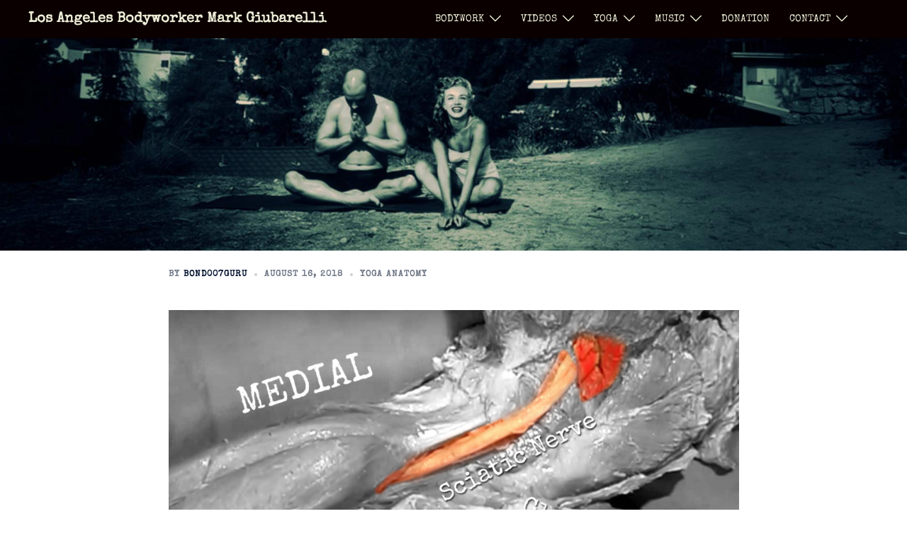

--- FILE ---
content_type: text/html; charset=UTF-8
request_url: https://www.markgiubarelli.com/piriformis-syndrome-and-the-sciatic-nerve/
body_size: 14139
content:
<!DOCTYPE html><html lang="en-US"><head><meta charset="UTF-8"><meta name="viewport" content="width=device-width, initial-scale=1"><link rel="profile" href="https://gmpg.org/xfn/11"><link rel="pingback" href="https://www.markgiubarelli.com/xmlrpc.php">  <script defer src="https://www.googletagmanager.com/gtag/js?id=UA-44628951-1" type="8a9c7f8c711c7ed1a08fb845-text/javascript"></script> <script defer src="[data-uri]" type="8a9c7f8c711c7ed1a08fb845-text/javascript"></script> <meta name='robots' content='index, follow, max-image-preview:large, max-snippet:-1, max-video-preview:-1' /><title>Piriformis Syndrome and the Sciatic Nerve</title><link rel="canonical" href="https://www.markgiubarelli.com/piriformis-syndrome-and-the-sciatic-nerve/" /><meta name="twitter:card" content="summary_large_image" /><meta name="twitter:title" content="Piriformis Syndrome and the Sciatic Nerve" /><meta name="twitter:description" content="Piriformis syndrome is a neurological injury from compression on the sciatic nerve caused by the piriformis muscle. It&#039;s a wonder why everyone [&hellip;]" /><meta name="twitter:image" content="https://www.markgiubarelli.com/wp-content/uploads/Sciatic-nerve-piriformis-1.jpg" /><meta name="twitter:creator" content="@markgiubarelli" /><meta name="twitter:site" content="@markgiubarelli" /><meta name="twitter:label1" content="Written by" /><meta name="twitter:data1" content="bond007guru" /> <script type="application/ld+json" class="yoast-schema-graph">{"@context":"https://schema.org","@graph":[{"@type":"Article","@id":"https://www.markgiubarelli.com/piriformis-syndrome-and-the-sciatic-nerve/#article","isPartOf":{"@id":"https://www.markgiubarelli.com/piriformis-syndrome-and-the-sciatic-nerve/"},"author":{"name":"bond007guru","@id":"https://www.markgiubarelli.com/#/schema/person/45c1730488ee1f0c80fe969041b01d82"},"headline":"Piriformis Syndrome and the Sciatic Nerve","datePublished":"2018-08-16T01:04:13+00:00","dateModified":"2018-08-16T01:19:19+00:00","mainEntityOfPage":{"@id":"https://www.markgiubarelli.com/piriformis-syndrome-and-the-sciatic-nerve/"},"wordCount":52,"commentCount":0,"publisher":{"@id":"https://www.markgiubarelli.com/#/schema/person/45c1730488ee1f0c80fe969041b01d82"},"image":{"@id":"https://www.markgiubarelli.com/piriformis-syndrome-and-the-sciatic-nerve/#primaryimage"},"thumbnailUrl":"https://www.markgiubarelli.com/wp-content/uploads/Sciatic-nerve-piriformis-1.jpg","keywords":["Piriformis Syndrome","Sciatic Nerve"],"articleSection":["yoga anatomy"],"inLanguage":"en-US"},{"@type":"WebPage","@id":"https://www.markgiubarelli.com/piriformis-syndrome-and-the-sciatic-nerve/","url":"https://www.markgiubarelli.com/piriformis-syndrome-and-the-sciatic-nerve/","name":"Piriformis Syndrome and the Sciatic Nerve","isPartOf":{"@id":"https://www.markgiubarelli.com/#website"},"primaryImageOfPage":{"@id":"https://www.markgiubarelli.com/piriformis-syndrome-and-the-sciatic-nerve/#primaryimage"},"image":{"@id":"https://www.markgiubarelli.com/piriformis-syndrome-and-the-sciatic-nerve/#primaryimage"},"thumbnailUrl":"https://www.markgiubarelli.com/wp-content/uploads/Sciatic-nerve-piriformis-1.jpg","datePublished":"2018-08-16T01:04:13+00:00","dateModified":"2018-08-16T01:19:19+00:00","breadcrumb":{"@id":"https://www.markgiubarelli.com/piriformis-syndrome-and-the-sciatic-nerve/#breadcrumb"},"inLanguage":"en-US","potentialAction":[{"@type":"ReadAction","target":["https://www.markgiubarelli.com/piriformis-syndrome-and-the-sciatic-nerve/"]}]},{"@type":"ImageObject","inLanguage":"en-US","@id":"https://www.markgiubarelli.com/piriformis-syndrome-and-the-sciatic-nerve/#primaryimage","url":"https://www.markgiubarelli.com/wp-content/uploads/Sciatic-nerve-piriformis-1.jpg","contentUrl":"https://www.markgiubarelli.com/wp-content/uploads/Sciatic-nerve-piriformis-1.jpg","width":1920,"height":1080,"caption":"Piriformis syndrome is a neurological injury. It’s caused by the compression of your sciatic nerve by your piriformis muscle"},{"@type":"BreadcrumbList","@id":"https://www.markgiubarelli.com/piriformis-syndrome-and-the-sciatic-nerve/#breadcrumb","itemListElement":[{"@type":"ListItem","position":1,"name":"Home","item":"https://www.markgiubarelli.com/"},{"@type":"ListItem","position":2,"name":"Piriformis Syndrome and the Sciatic Nerve"}]},{"@type":"WebSite","@id":"https://www.markgiubarelli.com/#website","url":"https://www.markgiubarelli.com/","name":"Los Angeles Bodyworker Mark Giubarelli","description":"","publisher":{"@id":"https://www.markgiubarelli.com/#/schema/person/45c1730488ee1f0c80fe969041b01d82"},"potentialAction":[{"@type":"SearchAction","target":{"@type":"EntryPoint","urlTemplate":"https://www.markgiubarelli.com/?s={search_term_string}"},"query-input":{"@type":"PropertyValueSpecification","valueRequired":true,"valueName":"search_term_string"}}],"inLanguage":"en-US"},{"@type":["Person","Organization"],"@id":"https://www.markgiubarelli.com/#/schema/person/45c1730488ee1f0c80fe969041b01d82","name":"bond007guru","image":{"@type":"ImageObject","inLanguage":"en-US","@id":"https://www.markgiubarelli.com/#/schema/person/image/","url":"https://secure.gravatar.com/avatar/c0e02572e58087f10b03e572fe40a402?s=96&d=blank&r=g","contentUrl":"https://secure.gravatar.com/avatar/c0e02572e58087f10b03e572fe40a402?s=96&d=blank&r=g","caption":"bond007guru"},"logo":{"@id":"https://www.markgiubarelli.com/#/schema/person/image/"}}]}</script> <link rel="alternate" type="application/rss+xml" title="Los Angeles Bodyworker Mark Giubarelli &raquo; Feed" href="https://www.markgiubarelli.com/feed/" /><link rel='stylesheet' id='sydney-bootstrap-css' href='https://www.markgiubarelli.com/wp-content/themes/sydney/css/bootstrap/bootstrap.min.css?ver=1' type='text/css' media='all' /><link rel='stylesheet' id='wp-block-library-css' href='https://www.markgiubarelli.com/wp-includes/css/dist/block-library/style.min.css?ver=6.6.4' type='text/css' media='all' /><style id='wp-block-library-inline-css' type='text/css'>.wp-block-image.is-style-sydney-rounded img { border-radius:30px; }
.wp-block-gallery.is-style-sydney-rounded img { border-radius:30px; }</style><style id='qsm-quiz-style-inline-css' type='text/css'></style><style id='global-styles-inline-css' type='text/css'>:root{--wp--preset--aspect-ratio--square: 1;--wp--preset--aspect-ratio--4-3: 4/3;--wp--preset--aspect-ratio--3-4: 3/4;--wp--preset--aspect-ratio--3-2: 3/2;--wp--preset--aspect-ratio--2-3: 2/3;--wp--preset--aspect-ratio--16-9: 16/9;--wp--preset--aspect-ratio--9-16: 9/16;--wp--preset--color--black: #000000;--wp--preset--color--cyan-bluish-gray: #abb8c3;--wp--preset--color--white: #ffffff;--wp--preset--color--pale-pink: #f78da7;--wp--preset--color--vivid-red: #cf2e2e;--wp--preset--color--luminous-vivid-orange: #ff6900;--wp--preset--color--luminous-vivid-amber: #fcb900;--wp--preset--color--light-green-cyan: #7bdcb5;--wp--preset--color--vivid-green-cyan: #00d084;--wp--preset--color--pale-cyan-blue: #8ed1fc;--wp--preset--color--vivid-cyan-blue: #0693e3;--wp--preset--color--vivid-purple: #9b51e0;--wp--preset--color--global-color-1: var(--sydney-global-color-1);--wp--preset--color--global-color-2: var(--sydney-global-color-2);--wp--preset--color--global-color-3: var(--sydney-global-color-3);--wp--preset--color--global-color-4: var(--sydney-global-color-4);--wp--preset--color--global-color-5: var(--sydney-global-color-5);--wp--preset--color--global-color-6: var(--sydney-global-color-6);--wp--preset--color--global-color-7: var(--sydney-global-color-7);--wp--preset--color--global-color-8: var(--sydney-global-color-8);--wp--preset--color--global-color-9: var(--sydney-global-color-9);--wp--preset--gradient--vivid-cyan-blue-to-vivid-purple: linear-gradient(135deg,rgba(6,147,227,1) 0%,rgb(155,81,224) 100%);--wp--preset--gradient--light-green-cyan-to-vivid-green-cyan: linear-gradient(135deg,rgb(122,220,180) 0%,rgb(0,208,130) 100%);--wp--preset--gradient--luminous-vivid-amber-to-luminous-vivid-orange: linear-gradient(135deg,rgba(252,185,0,1) 0%,rgba(255,105,0,1) 100%);--wp--preset--gradient--luminous-vivid-orange-to-vivid-red: linear-gradient(135deg,rgba(255,105,0,1) 0%,rgb(207,46,46) 100%);--wp--preset--gradient--very-light-gray-to-cyan-bluish-gray: linear-gradient(135deg,rgb(238,238,238) 0%,rgb(169,184,195) 100%);--wp--preset--gradient--cool-to-warm-spectrum: linear-gradient(135deg,rgb(74,234,220) 0%,rgb(151,120,209) 20%,rgb(207,42,186) 40%,rgb(238,44,130) 60%,rgb(251,105,98) 80%,rgb(254,248,76) 100%);--wp--preset--gradient--blush-light-purple: linear-gradient(135deg,rgb(255,206,236) 0%,rgb(152,150,240) 100%);--wp--preset--gradient--blush-bordeaux: linear-gradient(135deg,rgb(254,205,165) 0%,rgb(254,45,45) 50%,rgb(107,0,62) 100%);--wp--preset--gradient--luminous-dusk: linear-gradient(135deg,rgb(255,203,112) 0%,rgb(199,81,192) 50%,rgb(65,88,208) 100%);--wp--preset--gradient--pale-ocean: linear-gradient(135deg,rgb(255,245,203) 0%,rgb(182,227,212) 50%,rgb(51,167,181) 100%);--wp--preset--gradient--electric-grass: linear-gradient(135deg,rgb(202,248,128) 0%,rgb(113,206,126) 100%);--wp--preset--gradient--midnight: linear-gradient(135deg,rgb(2,3,129) 0%,rgb(40,116,252) 100%);--wp--preset--font-size--small: 13px;--wp--preset--font-size--medium: 20px;--wp--preset--font-size--large: 36px;--wp--preset--font-size--x-large: 42px;--wp--preset--spacing--20: 10px;--wp--preset--spacing--30: 20px;--wp--preset--spacing--40: 30px;--wp--preset--spacing--50: clamp(30px, 5vw, 60px);--wp--preset--spacing--60: clamp(30px, 7vw, 80px);--wp--preset--spacing--70: clamp(50px, 7vw, 100px);--wp--preset--spacing--80: clamp(50px, 10vw, 120px);--wp--preset--shadow--natural: 6px 6px 9px rgba(0, 0, 0, 0.2);--wp--preset--shadow--deep: 12px 12px 50px rgba(0, 0, 0, 0.4);--wp--preset--shadow--sharp: 6px 6px 0px rgba(0, 0, 0, 0.2);--wp--preset--shadow--outlined: 6px 6px 0px -3px rgba(255, 255, 255, 1), 6px 6px rgba(0, 0, 0, 1);--wp--preset--shadow--crisp: 6px 6px 0px rgba(0, 0, 0, 1);}:root { --wp--style--global--content-size: 740px;--wp--style--global--wide-size: 1140px; }:where(body) { margin: 0; }.wp-site-blocks { padding-top: var(--wp--style--root--padding-top); padding-bottom: var(--wp--style--root--padding-bottom); }.has-global-padding { padding-right: var(--wp--style--root--padding-right); padding-left: var(--wp--style--root--padding-left); }.has-global-padding > .alignfull { margin-right: calc(var(--wp--style--root--padding-right) * -1); margin-left: calc(var(--wp--style--root--padding-left) * -1); }.has-global-padding :where(:not(.alignfull.is-layout-flow) > .has-global-padding:not(.wp-block-block, .alignfull)) { padding-right: 0; padding-left: 0; }.has-global-padding :where(:not(.alignfull.is-layout-flow) > .has-global-padding:not(.wp-block-block, .alignfull)) > .alignfull { margin-left: 0; margin-right: 0; }.wp-site-blocks > .alignleft { float: left; margin-right: 2em; }.wp-site-blocks > .alignright { float: right; margin-left: 2em; }.wp-site-blocks > .aligncenter { justify-content: center; margin-left: auto; margin-right: auto; }:where(.wp-site-blocks) > * { margin-block-start: 24px; margin-block-end: 0; }:where(.wp-site-blocks) > :first-child { margin-block-start: 0; }:where(.wp-site-blocks) > :last-child { margin-block-end: 0; }:root { --wp--style--block-gap: 24px; }:root :where(.is-layout-flow) > :first-child{margin-block-start: 0;}:root :where(.is-layout-flow) > :last-child{margin-block-end: 0;}:root :where(.is-layout-flow) > *{margin-block-start: 24px;margin-block-end: 0;}:root :where(.is-layout-constrained) > :first-child{margin-block-start: 0;}:root :where(.is-layout-constrained) > :last-child{margin-block-end: 0;}:root :where(.is-layout-constrained) > *{margin-block-start: 24px;margin-block-end: 0;}:root :where(.is-layout-flex){gap: 24px;}:root :where(.is-layout-grid){gap: 24px;}.is-layout-flow > .alignleft{float: left;margin-inline-start: 0;margin-inline-end: 2em;}.is-layout-flow > .alignright{float: right;margin-inline-start: 2em;margin-inline-end: 0;}.is-layout-flow > .aligncenter{margin-left: auto !important;margin-right: auto !important;}.is-layout-constrained > .alignleft{float: left;margin-inline-start: 0;margin-inline-end: 2em;}.is-layout-constrained > .alignright{float: right;margin-inline-start: 2em;margin-inline-end: 0;}.is-layout-constrained > .aligncenter{margin-left: auto !important;margin-right: auto !important;}.is-layout-constrained > :where(:not(.alignleft):not(.alignright):not(.alignfull)){max-width: var(--wp--style--global--content-size);margin-left: auto !important;margin-right: auto !important;}.is-layout-constrained > .alignwide{max-width: var(--wp--style--global--wide-size);}body .is-layout-flex{display: flex;}.is-layout-flex{flex-wrap: wrap;align-items: center;}.is-layout-flex > :is(*, div){margin: 0;}body .is-layout-grid{display: grid;}.is-layout-grid > :is(*, div){margin: 0;}body{--wp--style--root--padding-top: 0px;--wp--style--root--padding-right: 0px;--wp--style--root--padding-bottom: 0px;--wp--style--root--padding-left: 0px;}a:where(:not(.wp-element-button)){text-decoration: underline;}:root :where(.wp-element-button, .wp-block-button__link){background-color: #32373c;border-width: 0;color: #fff;font-family: inherit;font-size: inherit;line-height: inherit;padding: calc(0.667em + 2px) calc(1.333em + 2px);text-decoration: none;}.has-black-color{color: var(--wp--preset--color--black) !important;}.has-cyan-bluish-gray-color{color: var(--wp--preset--color--cyan-bluish-gray) !important;}.has-white-color{color: var(--wp--preset--color--white) !important;}.has-pale-pink-color{color: var(--wp--preset--color--pale-pink) !important;}.has-vivid-red-color{color: var(--wp--preset--color--vivid-red) !important;}.has-luminous-vivid-orange-color{color: var(--wp--preset--color--luminous-vivid-orange) !important;}.has-luminous-vivid-amber-color{color: var(--wp--preset--color--luminous-vivid-amber) !important;}.has-light-green-cyan-color{color: var(--wp--preset--color--light-green-cyan) !important;}.has-vivid-green-cyan-color{color: var(--wp--preset--color--vivid-green-cyan) !important;}.has-pale-cyan-blue-color{color: var(--wp--preset--color--pale-cyan-blue) !important;}.has-vivid-cyan-blue-color{color: var(--wp--preset--color--vivid-cyan-blue) !important;}.has-vivid-purple-color{color: var(--wp--preset--color--vivid-purple) !important;}.has-global-color-1-color{color: var(--wp--preset--color--global-color-1) !important;}.has-global-color-2-color{color: var(--wp--preset--color--global-color-2) !important;}.has-global-color-3-color{color: var(--wp--preset--color--global-color-3) !important;}.has-global-color-4-color{color: var(--wp--preset--color--global-color-4) !important;}.has-global-color-5-color{color: var(--wp--preset--color--global-color-5) !important;}.has-global-color-6-color{color: var(--wp--preset--color--global-color-6) !important;}.has-global-color-7-color{color: var(--wp--preset--color--global-color-7) !important;}.has-global-color-8-color{color: var(--wp--preset--color--global-color-8) !important;}.has-global-color-9-color{color: var(--wp--preset--color--global-color-9) !important;}.has-black-background-color{background-color: var(--wp--preset--color--black) !important;}.has-cyan-bluish-gray-background-color{background-color: var(--wp--preset--color--cyan-bluish-gray) !important;}.has-white-background-color{background-color: var(--wp--preset--color--white) !important;}.has-pale-pink-background-color{background-color: var(--wp--preset--color--pale-pink) !important;}.has-vivid-red-background-color{background-color: var(--wp--preset--color--vivid-red) !important;}.has-luminous-vivid-orange-background-color{background-color: var(--wp--preset--color--luminous-vivid-orange) !important;}.has-luminous-vivid-amber-background-color{background-color: var(--wp--preset--color--luminous-vivid-amber) !important;}.has-light-green-cyan-background-color{background-color: var(--wp--preset--color--light-green-cyan) !important;}.has-vivid-green-cyan-background-color{background-color: var(--wp--preset--color--vivid-green-cyan) !important;}.has-pale-cyan-blue-background-color{background-color: var(--wp--preset--color--pale-cyan-blue) !important;}.has-vivid-cyan-blue-background-color{background-color: var(--wp--preset--color--vivid-cyan-blue) !important;}.has-vivid-purple-background-color{background-color: var(--wp--preset--color--vivid-purple) !important;}.has-global-color-1-background-color{background-color: var(--wp--preset--color--global-color-1) !important;}.has-global-color-2-background-color{background-color: var(--wp--preset--color--global-color-2) !important;}.has-global-color-3-background-color{background-color: var(--wp--preset--color--global-color-3) !important;}.has-global-color-4-background-color{background-color: var(--wp--preset--color--global-color-4) !important;}.has-global-color-5-background-color{background-color: var(--wp--preset--color--global-color-5) !important;}.has-global-color-6-background-color{background-color: var(--wp--preset--color--global-color-6) !important;}.has-global-color-7-background-color{background-color: var(--wp--preset--color--global-color-7) !important;}.has-global-color-8-background-color{background-color: var(--wp--preset--color--global-color-8) !important;}.has-global-color-9-background-color{background-color: var(--wp--preset--color--global-color-9) !important;}.has-black-border-color{border-color: var(--wp--preset--color--black) !important;}.has-cyan-bluish-gray-border-color{border-color: var(--wp--preset--color--cyan-bluish-gray) !important;}.has-white-border-color{border-color: var(--wp--preset--color--white) !important;}.has-pale-pink-border-color{border-color: var(--wp--preset--color--pale-pink) !important;}.has-vivid-red-border-color{border-color: var(--wp--preset--color--vivid-red) !important;}.has-luminous-vivid-orange-border-color{border-color: var(--wp--preset--color--luminous-vivid-orange) !important;}.has-luminous-vivid-amber-border-color{border-color: var(--wp--preset--color--luminous-vivid-amber) !important;}.has-light-green-cyan-border-color{border-color: var(--wp--preset--color--light-green-cyan) !important;}.has-vivid-green-cyan-border-color{border-color: var(--wp--preset--color--vivid-green-cyan) !important;}.has-pale-cyan-blue-border-color{border-color: var(--wp--preset--color--pale-cyan-blue) !important;}.has-vivid-cyan-blue-border-color{border-color: var(--wp--preset--color--vivid-cyan-blue) !important;}.has-vivid-purple-border-color{border-color: var(--wp--preset--color--vivid-purple) !important;}.has-global-color-1-border-color{border-color: var(--wp--preset--color--global-color-1) !important;}.has-global-color-2-border-color{border-color: var(--wp--preset--color--global-color-2) !important;}.has-global-color-3-border-color{border-color: var(--wp--preset--color--global-color-3) !important;}.has-global-color-4-border-color{border-color: var(--wp--preset--color--global-color-4) !important;}.has-global-color-5-border-color{border-color: var(--wp--preset--color--global-color-5) !important;}.has-global-color-6-border-color{border-color: var(--wp--preset--color--global-color-6) !important;}.has-global-color-7-border-color{border-color: var(--wp--preset--color--global-color-7) !important;}.has-global-color-8-border-color{border-color: var(--wp--preset--color--global-color-8) !important;}.has-global-color-9-border-color{border-color: var(--wp--preset--color--global-color-9) !important;}.has-vivid-cyan-blue-to-vivid-purple-gradient-background{background: var(--wp--preset--gradient--vivid-cyan-blue-to-vivid-purple) !important;}.has-light-green-cyan-to-vivid-green-cyan-gradient-background{background: var(--wp--preset--gradient--light-green-cyan-to-vivid-green-cyan) !important;}.has-luminous-vivid-amber-to-luminous-vivid-orange-gradient-background{background: var(--wp--preset--gradient--luminous-vivid-amber-to-luminous-vivid-orange) !important;}.has-luminous-vivid-orange-to-vivid-red-gradient-background{background: var(--wp--preset--gradient--luminous-vivid-orange-to-vivid-red) !important;}.has-very-light-gray-to-cyan-bluish-gray-gradient-background{background: var(--wp--preset--gradient--very-light-gray-to-cyan-bluish-gray) !important;}.has-cool-to-warm-spectrum-gradient-background{background: var(--wp--preset--gradient--cool-to-warm-spectrum) !important;}.has-blush-light-purple-gradient-background{background: var(--wp--preset--gradient--blush-light-purple) !important;}.has-blush-bordeaux-gradient-background{background: var(--wp--preset--gradient--blush-bordeaux) !important;}.has-luminous-dusk-gradient-background{background: var(--wp--preset--gradient--luminous-dusk) !important;}.has-pale-ocean-gradient-background{background: var(--wp--preset--gradient--pale-ocean) !important;}.has-electric-grass-gradient-background{background: var(--wp--preset--gradient--electric-grass) !important;}.has-midnight-gradient-background{background: var(--wp--preset--gradient--midnight) !important;}.has-small-font-size{font-size: var(--wp--preset--font-size--small) !important;}.has-medium-font-size{font-size: var(--wp--preset--font-size--medium) !important;}.has-large-font-size{font-size: var(--wp--preset--font-size--large) !important;}.has-x-large-font-size{font-size: var(--wp--preset--font-size--x-large) !important;}
:root :where(.wp-block-pullquote){font-size: 1.5em;line-height: 1.6;}</style><link rel='stylesheet' id='chld_thm_cfg_parent-css' href='https://www.markgiubarelli.com/wp-content/themes/sydney/style.css?ver=6.6.4' type='text/css' media='all' /><link rel='stylesheet' id='sydney-google-fonts-css' href='https://www.markgiubarelli.com/wp-content/cache/autoptimize/autoptimize_single_7abc76de165c8cb8f713e0e5e897ff56.php?ver=20250902' type='text/css' media='all' /><link rel='stylesheet' id='sydney-siteorigin-css' href='https://www.markgiubarelli.com/wp-content/themes/sydney/css/components/siteorigin.min.css?ver=20251002' type='text/css' media='all' /><link rel='stylesheet' id='sydney-font-awesome-v5-css' href='https://www.markgiubarelli.com/wp-content/themes/sydney/fonts/font-awesome-v5/all.min.css?ver=20250902' type='text/css' media='all' /><link rel='stylesheet' id='sydney-comments-css' href='https://www.markgiubarelli.com/wp-content/themes/sydney/css/components/comments.min.css?ver=20220824' type='text/css' media='all' /><link rel='stylesheet' id='sydney-style-min-css' href='https://www.markgiubarelli.com/wp-content/themes/sydney/css/styles.min.css?ver=20250404' type='text/css' media='all' /><style id='sydney-style-min-inline-css' type='text/css'>.woocommerce ul.products li.product{text-align:center;}html{scroll-behavior:smooth;}.header-image{background-size:cover;}.header-image{height:300px;}:root{--sydney-global-color-1:#4c92b5;--sydney-global-color-2:#b73d3d;--sydney-global-color-3:#233452;--sydney-global-color-4:#00102E;--sydney-global-color-5:#6d7685;--sydney-global-color-6:#00102E;--sydney-global-color-7:#F4F5F7;--sydney-global-color-8:#dbdbdb;--sydney-global-color-9:#ffffff;}.llms-student-dashboard .llms-button-secondary:hover,.llms-button-action:hover,.read-more-gt,.widget-area .widget_fp_social a,#mainnav ul li a:hover,.sydney_contact_info_widget span,.roll-team .team-content .name,.roll-team .team-item .team-pop .team-social li:hover a,.roll-infomation li.address:before,.roll-infomation li.phone:before,.roll-infomation li.email:before,.roll-testimonials .name,.roll-button.border,.roll-button:hover,.roll-icon-list .icon i,.roll-icon-list .content h3 a:hover,.roll-icon-box.white .content h3 a,.roll-icon-box .icon i,.roll-icon-box .content h3 a:hover,.switcher-container .switcher-icon a:focus,.go-top:hover,.hentry .meta-post a:hover,#mainnav > ul > li > a.active,#mainnav > ul > li > a:hover,button:hover,input[type="button"]:hover,input[type="reset"]:hover,input[type="submit"]:hover,.text-color,.social-menu-widget a,.social-menu-widget a:hover,.archive .team-social li a,a,h1 a,h2 a,h3 a,h4 a,h5 a,h6 a,.classic-alt .meta-post a,.single .hentry .meta-post a,.content-area.modern .hentry .meta-post span:before,.content-area.modern .post-cat{color:var(--sydney-global-color-1)}.llms-student-dashboard .llms-button-secondary,.llms-button-action,.woocommerce #respond input#submit,.woocommerce a.button,.woocommerce button.button,.woocommerce input.button,.project-filter li a.active,.project-filter li a:hover,.preloader .pre-bounce1,.preloader .pre-bounce2,.roll-team .team-item .team-pop,.roll-progress .progress-animate,.roll-socials li a:hover,.roll-project .project-item .project-pop,.roll-project .project-filter li.active,.roll-project .project-filter li:hover,.roll-button.light:hover,.roll-button.border:hover,.roll-button,.roll-icon-box.white .icon,.owl-theme .owl-controls .owl-page.active span,.owl-theme .owl-controls.clickable .owl-page:hover span,.go-top,.bottom .socials li:hover a,.sidebar .widget:before,.blog-pagination ul li.active,.blog-pagination ul li:hover a,.content-area .hentry:after,.text-slider .maintitle:after,.error-wrap #search-submit:hover,#mainnav .sub-menu li:hover > a,#mainnav ul li ul:after,button,input[type="button"],input[type="reset"],input[type="submit"],.panel-grid-cell .widget-title:after,.cart-amount{background-color:var(--sydney-global-color-1)}.llms-student-dashboard .llms-button-secondary,.llms-student-dashboard .llms-button-secondary:hover,.llms-button-action,.llms-button-action:hover,.roll-socials li a:hover,.roll-socials li a,.roll-button.light:hover,.roll-button.border,.roll-button,.roll-icon-list .icon,.roll-icon-box .icon,.owl-theme .owl-controls .owl-page span,.comment .comment-detail,.widget-tags .tag-list a:hover,.blog-pagination ul li,.error-wrap #search-submit:hover,textarea:focus,input[type="text"]:focus,input[type="password"]:focus,input[type="date"]:focus,input[type="number"]:focus,input[type="email"]:focus,input[type="url"]:focus,input[type="search"]:focus,input[type="tel"]:focus,button,input[type="button"],input[type="reset"],input[type="submit"],.archive .team-social li a{border-color:var(--sydney-global-color-1)}.sydney_contact_info_widget span{fill:var(--sydney-global-color-1);}.go-top:hover svg{stroke:var(--sydney-global-color-1);}.site-header.float-header{background-color:rgba(0,0,0,0.9);}@media only screen and (max-width:1024px){.site-header{background-color:#000000;}}#mainnav ul li a,#mainnav ul li::before{color:#ffffff}#mainnav .sub-menu li a{color:#ffffff}#mainnav .sub-menu li a{background:#1c1c1c}.text-slider .maintitle,.text-slider .subtitle{color:#ffffff}body{color:#324751}#secondary{background-color:#ffffff}#secondary,#secondary a:not(.wp-block-button__link){color:#767676}.btn-menu .sydney-svg-icon{fill:#ffffff}#mainnav ul li a:hover,.main-header #mainnav .menu > li > a:hover{color:#3f83bf}.overlay{background-color:#000000}.page-wrap{padding-top:0;}.page-wrap{padding-bottom:20px;}@media only screen and (max-width:1025px){.mobile-slide{display:block;}.slide-item{background-image:none !important;}.header-slider{}.slide-item{height:auto !important;}.slide-inner{min-height:initial;}}.go-top.show{border-radius:2px;bottom:10px;}.go-top.position-right{right:20px;}.go-top.position-left{left:20px;}.go-top{background-color:;}.go-top:hover{background-color:;}.go-top{color:;}.go-top svg{stroke:;}.go-top:hover{color:;}.go-top:hover svg{stroke:;}.go-top .sydney-svg-icon,.go-top .sydney-svg-icon svg{width:16px;height:16px;}.go-top{padding:15px;}@media (min-width:992px){.site-info{font-size:16px;}}@media (min-width:576px) and (max-width:991px){.site-info{font-size:16px;}}@media (max-width:575px){.site-info{font-size:16px;}}.site-info{border-top:0 solid rgba(255,255,255,0.1);}.footer-widgets-grid{gap:30px;}@media (min-width:992px){.footer-widgets-grid{padding-top:95px;padding-bottom:95px;}}@media (min-width:576px) and (max-width:991px){.footer-widgets-grid{padding-top:60px;padding-bottom:60px;}}@media (max-width:575px){.footer-widgets-grid{padding-top:60px;padding-bottom:60px;}}@media (min-width:992px){.sidebar-column .widget .widget-title{font-size:22px;}}@media (min-width:576px) and (max-width:991px){.sidebar-column .widget .widget-title{font-size:22px;}}@media (max-width:575px){.sidebar-column .widget .widget-title{font-size:22px;}}@media (min-width:992px){.footer-widgets{font-size:16px;}}@media (min-width:576px) and (max-width:991px){.footer-widgets{font-size:16px;}}@media (max-width:575px){.footer-widgets{font-size:16px;}}.footer-widgets{background-color:#00102E;}.sidebar-column .widget .widget-title{color:;}.sidebar-column .widget h1,.sidebar-column .widget h2,.sidebar-column .widget h3,.sidebar-column .widget h4,.sidebar-column .widget h5,.sidebar-column .widget h6{color:;}.sidebar-column .widget{color:#ffffff;}#sidebar-footer .widget a{color:#ffffff;}#sidebar-footer .widget a:hover{color:;}.site-footer{background-color:#00102E;}.site-info,.site-info a{color:#ffffff;}.site-info .sydney-svg-icon svg{fill:#ffffff;}.site-info{padding-top:20px;padding-bottom:20px;}@media (min-width:992px){button,.roll-button,a.button,.wp-block-button__link,.wp-block-button.is-style-outline a,input[type="button"],input[type="reset"],input[type="submit"]{padding-top:12px;padding-bottom:12px;}}@media (min-width:576px) and (max-width:991px){button,.roll-button,a.button,.wp-block-button__link,.wp-block-button.is-style-outline a,input[type="button"],input[type="reset"],input[type="submit"]{padding-top:12px;padding-bottom:12px;}}@media (max-width:575px){button,.roll-button,a.button,.wp-block-button__link,.wp-block-button.is-style-outline a,input[type="button"],input[type="reset"],input[type="submit"]{padding-top:12px;padding-bottom:12px;}}@media (min-width:992px){button,.roll-button,a.button,.wp-block-button__link,.wp-block-button.is-style-outline a,input[type="button"],input[type="reset"],input[type="submit"]{padding-left:17px;padding-right:17px;}}@media (min-width:576px) and (max-width:991px){button,.roll-button,a.button,.wp-block-button__link,.wp-block-button.is-style-outline a,input[type="button"],input[type="reset"],input[type="submit"]{padding-left:35px;padding-right:35px;}}@media (max-width:575px){button,.roll-button,a.button,.wp-block-button__link,.wp-block-button.is-style-outline a,input[type="button"],input[type="reset"],input[type="submit"]{padding-left:35px;padding-right:35px;}}button,.roll-button,a.button,.wp-block-button__link,input[type="button"],input[type="reset"],input[type="submit"]{border-radius:27px;}@media (min-width:992px){button,.roll-button,a.button,.wp-block-button__link,input[type="button"],input[type="reset"],input[type="submit"]{font-size:18px;}}@media (min-width:576px) and (max-width:991px){button,.roll-button,a.button,.wp-block-button__link,input[type="button"],input[type="reset"],input[type="submit"]{font-size:14px;}}@media (max-width:575px){button,.roll-button,a.button,.wp-block-button__link,input[type="button"],input[type="reset"],input[type="submit"]{font-size:14px;}}button,.roll-button,a.button,.wp-block-button__link,input[type="button"],input[type="reset"],input[type="submit"]{text-transform:uppercase;}button,.wp-element-button,div.wpforms-container-full:not(.wpforms-block) .wpforms-form input[type=submit],div.wpforms-container-full:not(.wpforms-block) .wpforms-form button[type=submit],div.wpforms-container-full:not(.wpforms-block) .wpforms-form .wpforms-page-button,.roll-button,a.button,.wp-block-button__link,input[type="button"],input[type="reset"],input[type="submit"]{background-color:#85a2bf;}button:hover,.wp-element-button:hover,div.wpforms-container-full:not(.wpforms-block) .wpforms-form input[type=submit]:hover,div.wpforms-container-full:not(.wpforms-block) .wpforms-form button[type=submit]:hover,div.wpforms-container-full:not(.wpforms-block) .wpforms-form .wpforms-page-button:hover,.roll-button:hover,a.button:hover,.wp-block-button__link:hover,input[type="button"]:hover,input[type="reset"]:hover,input[type="submit"]:hover{background-color:#6d97bf;}button,#sidebar-footer a.wp-block-button__link,.wp-element-button,div.wpforms-container-full:not(.wpforms-block) .wpforms-form input[type=submit],div.wpforms-container-full:not(.wpforms-block) .wpforms-form button[type=submit],div.wpforms-container-full:not(.wpforms-block) .wpforms-form .wpforms-page-button,.checkout-button.button,a.button,.wp-block-button__link,input[type="button"],input[type="reset"],input[type="submit"]{color:;}button:hover,#sidebar-footer .wp-block-button__link:hover,.wp-element-button:hover,div.wpforms-container-full:not(.wpforms-block) .wpforms-form input[type=submit]:hover,div.wpforms-container-full:not(.wpforms-block) .wpforms-form button[type=submit]:hover,div.wpforms-container-full:not(.wpforms-block) .wpforms-form .wpforms-page-button:hover,.roll-button:hover,a.button:hover,.wp-block-button__link:hover,input[type="button"]:hover,input[type="reset"]:hover,input[type="submit"]:hover{color:#ffffff;}.is-style-outline .wp-block-button__link,div.wpforms-container-full:not(.wpforms-block) .wpforms-form input[type=submit],div.wpforms-container-full:not(.wpforms-block) .wpforms-form button[type=submit],div.wpforms-container-full:not(.wpforms-block) .wpforms-form .wpforms-page-button,.roll-button,.wp-block-button__link.is-style-outline,button,a.button,.wp-block-button__link,input[type="button"],input[type="reset"],input[type="submit"]{border-color:#3379bf;}button:hover,div.wpforms-container-full:not(.wpforms-block) .wpforms-form input[type=submit]:hover,div.wpforms-container-full:not(.wpforms-block) .wpforms-form button[type=submit]:hover,div.wpforms-container-full:not(.wpforms-block) .wpforms-form .wpforms-page-button:hover,.roll-button:hover,a.button:hover,.wp-block-button__link:hover,input[type="button"]:hover,input[type="reset"]:hover,input[type="submit"]:hover{border-color:#1e73be;}.posts-layout .list-image{width:30%;}.posts-layout .list-content{width:70%;}.content-area:not(.layout4):not(.layout6) .posts-layout .entry-thumb{margin:0 0 24px 0;}.layout4 .entry-thumb,.layout6 .entry-thumb{margin:0 24px 0 0;}.layout6 article:nth-of-type(even) .list-image .entry-thumb{margin:0 0 0 24px;}.posts-layout .entry-header{margin-bottom:24px;}.posts-layout .entry-meta.below-excerpt{margin:15px 0 0;}.posts-layout .entry-meta.above-title{margin:0 0 15px;}.single .entry-header .entry-title{color:;}.single .entry-header .entry-meta,.single .entry-header .entry-meta a{color:;}@media (min-width:992px){.single .entry-meta{font-size:12px;}}@media (min-width:576px) and (max-width:991px){.single .entry-meta{font-size:12px;}}@media (max-width:575px){.single .entry-meta{font-size:12px;}}@media (min-width:992px){.single .entry-header .entry-title{font-size:48px;}}@media (min-width:576px) and (max-width:991px){.single .entry-header .entry-title{font-size:32px;}}@media (max-width:575px){.single .entry-header .entry-title{font-size:32px;}}.posts-layout .entry-post{color:#233452;}.posts-layout .entry-title a{color:#00102E;}.posts-layout .author,.posts-layout .entry-meta a{color:#6d7685;}@media (min-width:992px){.posts-layout .entry-post{font-size:16px;}}@media (min-width:576px) and (max-width:991px){.posts-layout .entry-post{font-size:16px;}}@media (max-width:575px){.posts-layout .entry-post{font-size:16px;}}@media (min-width:992px){.posts-layout .entry-meta{font-size:12px;}}@media (min-width:576px) and (max-width:991px){.posts-layout .entry-meta{font-size:12px;}}@media (max-width:575px){.posts-layout .entry-meta{font-size:12px;}}@media (min-width:992px){.posts-layout .entry-title{font-size:32px;}}@media (min-width:576px) and (max-width:991px){.posts-layout .entry-title{font-size:32px;}}@media (max-width:575px){.posts-layout .entry-title{font-size:32px;}}.single .entry-header{margin-bottom:40px;}.single .entry-thumb{margin-bottom:40px;}.single .entry-meta-above{margin-bottom:24px;}.single .entry-meta-below{margin-top:24px;}@media (min-width:992px){.custom-logo-link img{max-width:180px;}}@media (min-width:576px) and (max-width:991px){.custom-logo-link img{max-width:100px;}}@media (max-width:575px){.custom-logo-link img{max-width:100px;}}.main-header,.bottom-header-row{border-bottom:0 solid rgba(255,255,255,0.1);}.header_layout_3,.header_layout_4,.header_layout_5{border-bottom:1px solid rgba(255,255,255,0.1);}.main-header:not(.sticky-active),.header-search-form{background-color:#0a0000;}.main-header.sticky-active{background-color:#000000;}.main-header .site-title a,.main-header .site-description,.main-header #mainnav .menu > li > a,#mainnav .nav-menu > li > a,.main-header .header-contact a{color:#ededd7;}.main-header .sydney-svg-icon svg,.main-header .dropdown-symbol .sydney-svg-icon svg{fill:#ededd7;}.sticky-active .main-header .site-title a,.sticky-active .main-header .site-description,.sticky-active .main-header #mainnav .menu > li > a,.sticky-active .main-header .header-contact a,.sticky-active .main-header .logout-link,.sticky-active .main-header .html-item,.sticky-active .main-header .sydney-login-toggle{color:;}.sticky-active .main-header .sydney-svg-icon svg,.sticky-active .main-header .dropdown-symbol .sydney-svg-icon svg{fill:;}.bottom-header-row{background-color:;}.bottom-header-row,.bottom-header-row .header-contact a,.bottom-header-row #mainnav .menu > li > a{color:;}.bottom-header-row #mainnav .menu > li > a:hover{color:;}.bottom-header-row .header-item svg,.dropdown-symbol .sydney-svg-icon svg{fill:;}.main-header .site-header-inner,.main-header .top-header-row{padding-top:15px;padding-bottom:15px;}.bottom-header-inner{padding-top:15px;padding-bottom:15px;}.bottom-header-row #mainnav ul ul li,.main-header #mainnav ul ul li{background-color:#00242d;}.bottom-header-row #mainnav ul ul li a,.bottom-header-row #mainnav ul ul li:hover a,.main-header #mainnav ul ul li:hover a,.main-header #mainnav ul ul li a{color:#ededad;}.bottom-header-row #mainnav ul ul li svg,.main-header #mainnav ul ul li svg{fill:#ededad;}.header-item .sydney-svg-icon{width:px;height:px;}.header-item .sydney-svg-icon svg{max-height:-2px;}.header-search-form{background-color:;}#mainnav .sub-menu li:hover>a,.main-header #mainnav ul ul li:hover>a{color:;}.main-header-cart .count-number{color:;}.main-header-cart .widget_shopping_cart .widgettitle:after,.main-header-cart .widget_shopping_cart .woocommerce-mini-cart__buttons:before{background-color:rgba(33,33,33,0.9);}.sydney-offcanvas-menu .mainnav ul li,.mobile-header-item.offcanvas-items,.mobile-header-item.offcanvas-items .social-profile{text-align:left;}.sydney-offcanvas-menu #mainnav ul li{text-align:left;}.sydney-offcanvas-menu #mainnav ul ul a{color:;}.sydney-offcanvas-menu #mainnav > div > ul > li > a{font-size:18px;}.sydney-offcanvas-menu #mainnav ul ul li a{font-size:16px;}.sydney-offcanvas-menu .mainnav a{padding:10px 0;}#masthead-mobile{background-color:;}#masthead-mobile .site-description,#masthead-mobile a:not(.button){color:;}#masthead-mobile svg{fill:;}.mobile-header{padding-top:15px;padding-bottom:15px;}.sydney-offcanvas-menu{background-color:#00102E;}.offcanvas-header-custom-text,.sydney-offcanvas-menu,.sydney-offcanvas-menu #mainnav a:not(.button),.sydney-offcanvas-menu a:not(.button){color:#ffffff;}.sydney-offcanvas-menu svg,.sydney-offcanvas-menu .dropdown-symbol .sydney-svg-icon svg{fill:#ffffff;}@media (min-width:992px){.site-logo{max-height:100px;}}@media (min-width:576px) and (max-width:991px){.site-logo{max-height:100px;}}@media (max-width:575px){.site-logo{max-height:100px;}}.site-title a,.site-title a:visited,.main-header .site-title a,.main-header .site-title a:visited{color:}.site-description,.main-header .site-description{color:}@media (min-width:992px){.site-title{font-size:21px;}}@media (min-width:576px) and (max-width:991px){.site-title{font-size:24px;}}@media (max-width:575px){.site-title{font-size:20px;}}@media (min-width:992px){.site-description{font-size:16px;}}@media (min-width:576px) and (max-width:991px){.site-description{font-size:16px;}}@media (max-width:575px){.site-description{font-size:16px;}}body{font-family:Special Elite,display;font-weight:regular;}h1,h2,h3,h4,h5,h6,.site-title{font-family:Special Elite,display;font-weight:regular;}h1,h2,h3,h4,h5,h6,.site-title{text-decoration:;text-transform:;font-style:;line-height:1.2;letter-spacing:px;}@media (min-width:992px){h1:not(.site-title){font-size:52px;}}@media (min-width:576px) and (max-width:991px){h1:not(.site-title){font-size:42px;}}@media (max-width:575px){h1:not(.site-title){font-size:32px;}}@media (min-width:992px){h2{font-size:42px;}}@media (min-width:576px) and (max-width:991px){h2{font-size:32px;}}@media (max-width:575px){h2{font-size:24px;}}@media (min-width:992px){h3{font-size:32px;}}@media (min-width:576px) and (max-width:991px){h3{font-size:24px;}}@media (max-width:575px){h3{font-size:20px;}}@media (min-width:992px){h4{font-size:24px;}}@media (min-width:576px) and (max-width:991px){h4{font-size:18px;}}@media (max-width:575px){h4{font-size:16px;}}@media (min-width:992px){h5{font-size:20px;}}@media (min-width:576px) and (max-width:991px){h5{font-size:16px;}}@media (max-width:575px){h5{font-size:16px;}}@media (min-width:992px){h6{font-size:18px;}}@media (min-width:576px) and (max-width:991px){h6{font-size:16px;}}@media (max-width:575px){h6{font-size:16px;}}p,.posts-layout .entry-post{text-decoration:}body,.posts-layout .entry-post{text-transform:;font-style:;line-height:1.68;letter-spacing:px;}@media (min-width:992px){body{font-size:12px;}}@media (min-width:576px) and (max-width:991px){body{font-size:16px;}}@media (max-width:575px){body{font-size:16px;}}@media (min-width:992px){.woocommerce div.product .product-gallery-summary .entry-title{font-size:32px;}}@media (min-width:576px) and (max-width:991px){.woocommerce div.product .product-gallery-summary .entry-title{font-size:32px;}}@media (max-width:575px){.woocommerce div.product .product-gallery-summary .entry-title{font-size:32px;}}@media (min-width:992px){.woocommerce div.product .product-gallery-summary .price .amount{font-size:24px;}}@media (min-width:576px) and (max-width:991px){.woocommerce div.product .product-gallery-summary .price .amount{font-size:24px;}}@media (max-width:575px){.woocommerce div.product .product-gallery-summary .price .amount{font-size:24px;}}.woocommerce ul.products li.product .col-md-7 > *,.woocommerce ul.products li.product .col-md-8 > *,.woocommerce ul.products li.product > *{margin-bottom:12px;}.wc-block-grid__product-onsale,span.onsale{border-radius:0;top:20px!important;left:20px!important;}.wc-block-grid__product-onsale,.products span.onsale{left:auto!important;right:20px;}.wc-block-grid__product-onsale,span.onsale{color:;}.wc-block-grid__product-onsale,span.onsale{background-color:;}ul.wc-block-grid__products li.wc-block-grid__product .wc-block-grid__product-title,ul.wc-block-grid__products li.wc-block-grid__product .woocommerce-loop-product__title,ul.wc-block-grid__products li.product .wc-block-grid__product-title,ul.wc-block-grid__products li.product .woocommerce-loop-product__title,ul.products li.wc-block-grid__product .wc-block-grid__product-title,ul.products li.wc-block-grid__product .woocommerce-loop-product__title,ul.products li.product .wc-block-grid__product-title,ul.products li.product .woocommerce-loop-product__title,ul.products li.product .woocommerce-loop-category__title,.woocommerce-loop-product__title .botiga-wc-loop-product__title{color:;}a.wc-forward:not(.checkout-button){color:;}a.wc-forward:not(.checkout-button):hover{color:;}.woocommerce-pagination li .page-numbers:hover{color:#ffffff;}.woocommerce-sorting-wrapper{border-color:rgba(33,33,33,0.9);}ul.products li.product-category .woocommerce-loop-category__title{text-align:center;}ul.products li.product-category > a,ul.products li.product-category > a > img{border-radius:0;}.entry-content a:not(.button):not(.elementor-button-link):not(.wp-block-button__link){color:#598abf;}.entry-content a:not(.button):not(.elementor-button-link):not(.wp-block-button__link):hover{color:;}h1{color:;}h2{color:;}h3{color:;}h4{color:;}h5{color:;}h6{color:;}div.wpforms-container-full:not(.wpforms-block) .wpforms-form input[type=date],div.wpforms-container-full:not(.wpforms-block) .wpforms-form input[type=email],div.wpforms-container-full:not(.wpforms-block) .wpforms-form input[type=number],div.wpforms-container-full:not(.wpforms-block) .wpforms-form input[type=password],div.wpforms-container-full:not(.wpforms-block) .wpforms-form input[type=search],div.wpforms-container-full:not(.wpforms-block) .wpforms-form input[type=tel],div.wpforms-container-full:not(.wpforms-block) .wpforms-form input[type=text],div.wpforms-container-full:not(.wpforms-block) .wpforms-form input[type=url],div.wpforms-container-full:not(.wpforms-block) .wpforms-form select,div.wpforms-container-full:not(.wpforms-block) .wpforms-form textarea,input[type="text"],input[type="email"],input[type="url"],input[type="password"],input[type="search"],input[type="number"],input[type="tel"],input[type="date"],textarea,select,.woocommerce .select2-container .select2-selection--single,.woocommerce-page .select2-container .select2-selection--single,input[type="text"]:focus,input[type="email"]:focus,input[type="url"]:focus,input[type="password"]:focus,input[type="search"]:focus,input[type="number"]:focus,input[type="tel"]:focus,input[type="date"]:focus,textarea:focus,select:focus,.woocommerce .select2-container .select2-selection--single:focus,.woocommerce-page .select2-container .select2-selection--single:focus,.select2-container--default .select2-selection--single .select2-selection__rendered,.wp-block-search .wp-block-search__input,.wp-block-search .wp-block-search__input:focus{color:;}div.wpforms-container-full:not(.wpforms-block) .wpforms-form input[type=date],div.wpforms-container-full:not(.wpforms-block) .wpforms-form input[type=email],div.wpforms-container-full:not(.wpforms-block) .wpforms-form input[type=number],div.wpforms-container-full:not(.wpforms-block) .wpforms-form input[type=password],div.wpforms-container-full:not(.wpforms-block) .wpforms-form input[type=search],div.wpforms-container-full:not(.wpforms-block) .wpforms-form input[type=tel],div.wpforms-container-full:not(.wpforms-block) .wpforms-form input[type=text],div.wpforms-container-full:not(.wpforms-block) .wpforms-form input[type=url],div.wpforms-container-full:not(.wpforms-block) .wpforms-form select,div.wpforms-container-full:not(.wpforms-block) .wpforms-form textarea,input[type="text"],input[type="email"],input[type="url"],input[type="password"],input[type="search"],input[type="number"],input[type="tel"],input[type="date"],textarea,select,.woocommerce .select2-container .select2-selection--single,.woocommerce-page .select2-container .select2-selection--single,.woocommerce-cart .woocommerce-cart-form .actions .coupon input[type="text"]{background-color:#fafafa;}div.wpforms-container-full:not(.wpforms-block) .wpforms-form input[type=date],div.wpforms-container-full:not(.wpforms-block) .wpforms-form input[type=email],div.wpforms-container-full:not(.wpforms-block) .wpforms-form input[type=number],div.wpforms-container-full:not(.wpforms-block) .wpforms-form input[type=password],div.wpforms-container-full:not(.wpforms-block) .wpforms-form input[type=search],div.wpforms-container-full:not(.wpforms-block) .wpforms-form input[type=tel],div.wpforms-container-full:not(.wpforms-block) .wpforms-form input[type=text],div.wpforms-container-full:not(.wpforms-block) .wpforms-form input[type=url],div.wpforms-container-full:not(.wpforms-block) .wpforms-form select,div.wpforms-container-full:not(.wpforms-block) .wpforms-form textarea,input[type="text"],input[type="email"],input[type="url"],input[type="password"],input[type="search"],input[type="number"],input[type="tel"],input[type="range"],input[type="date"],input[type="month"],input[type="week"],input[type="time"],input[type="datetime"],input[type="datetime-local"],input[type="color"],textarea,select,.woocommerce .select2-container .select2-selection--single,.woocommerce-page .select2-container .select2-selection--single,.woocommerce-account fieldset,.woocommerce-account .woocommerce-form-login,.woocommerce-account .woocommerce-form-register,.woocommerce-cart .woocommerce-cart-form .actions .coupon input[type="text"],.wp-block-search .wp-block-search__input{border-color:;}input::placeholder{color:;opacity:1;}input:-ms-input-placeholder{color:;}input::-ms-input-placeholder{color:;}img{border-radius:0;}@media (min-width:992px){.wp-caption-text,figcaption{font-size:16px;}}@media (min-width:576px) and (max-width:991px){.wp-caption-text,figcaption{font-size:16px;}}@media (max-width:575px){.wp-caption-text,figcaption{font-size:16px;}}.wp-caption-text,figcaption{color:;}</style><link rel='stylesheet' id='sydney-style-css' href='https://www.markgiubarelli.com/wp-content/themes/ChildTheme/style.css?ver=2.10.1662659202' type='text/css' media='all' /><link rel='stylesheet' id='ws-plugin--s2member-css' href='https://www.markgiubarelli.com/wp-content/plugins/s2member/s2member-o.php?ws_plugin__s2member_css=1&#038;qcABC=1&#038;ver=260101-220421-3425738022' type='text/css' media='all' /> <script defer type="8a9c7f8c711c7ed1a08fb845-text/javascript" src="https://www.markgiubarelli.com/wp-includes/js/tinymce/tinymce.min.js?ver=49110-20201110" id="wp-tinymce-root-js"></script> <script defer type="8a9c7f8c711c7ed1a08fb845-text/javascript" src="https://www.markgiubarelli.com/wp-includes/js/tinymce/plugins/compat3x/plugin.min.js?ver=49110-20201110" id="wp-tinymce-js"></script> <script defer type="8a9c7f8c711c7ed1a08fb845-text/javascript" src="https://www.markgiubarelli.com/wp-includes/js/jquery/jquery.min.js?ver=3.7.1" id="jquery-core-js"></script> <script defer type="8a9c7f8c711c7ed1a08fb845-text/javascript" src="https://www.markgiubarelli.com/wp-includes/js/jquery/jquery-migrate.min.js?ver=3.4.1" id="jquery-migrate-js"></script> <link rel="https://api.w.org/" href="https://www.markgiubarelli.com/wp-json/" /><link rel="alternate" title="JSON" type="application/json" href="https://www.markgiubarelli.com/wp-json/wp/v2/posts/11302" /><link rel="EditURI" type="application/rsd+xml" title="RSD" href="https://www.markgiubarelli.com/xmlrpc.php?rsd" /><meta name="generator" content="WordPress 6.6.4" /><link rel='shortlink' href='https://www.markgiubarelli.com/?p=11302' /><link rel="alternate" title="oEmbed (JSON)" type="application/json+oembed" href="https://www.markgiubarelli.com/wp-json/oembed/1.0/embed?url=https%3A%2F%2Fwww.markgiubarelli.com%2Fpiriformis-syndrome-and-the-sciatic-nerve%2F" /><link rel="alternate" title="oEmbed (XML)" type="text/xml+oembed" href="https://www.markgiubarelli.com/wp-json/oembed/1.0/embed?url=https%3A%2F%2Fwww.markgiubarelli.com%2Fpiriformis-syndrome-and-the-sciatic-nerve%2F&#038;format=xml" /><link rel="apple-touch-icon" sizes="180x180" href="/wp-content/uploads/fbrfg/apple-touch-icon.png"><link rel="icon" type="image/png" href="/wp-content/uploads/fbrfg/favicon-32x32.png" sizes="32x32"><link rel="icon" type="image/png" href="/wp-content/uploads/fbrfg/favicon-16x16.png" sizes="16x16"><link rel="manifest" href="/wp-content/uploads/fbrfg/manifest.json"><link rel="shortcut icon" href="/wp-content/uploads/fbrfg/favicon.ico"><meta name="msapplication-config" content="/wp-content/uploads/fbrfg/browserconfig.xml"><meta name="theme-color" content="#ffffff"><style type="text/css">.header-image {
			background-image: url(https://www.markgiubarelli.com/wp-content/uploads/intro-yoga-chafdzvsfdzvllenge.jpg);
			display: block;
		}
		@media only screen and (max-width: 1024px) {
			.header-inner {
				display: block;
			}
			.header-image {
				background-image: none;
				height: auto !important;
			}		
		}</style><style id="sccss">/* Enter Your Custom CSS Here */
.text-slider .maintitle, .text-slider .subtitle {
    color: #fcfcdb;
    opacity: 0.7;
}
.site-title {
    font-size: 20px;
}
.roll-button {
  opacity: 0.9;
}
.site-footer {
    background-color: #ffffff;
}
.hentry .title-post {
        display: none;
}
.page .page-wrap .content-wrapper, .single .page-wrap .content-wrapper {
    padding-top: 0px;
    padding-bottom: 30px;
}</style></head><body class="post-template post-template-post-templates post-template-post_nosidebar post-template-post-templatespost_nosidebar-php single single-post postid-11302 single-format-standard menu-inline" > <span id="toptarget"></span><div class="preloader"><div class="spinner"><div class="pre-bounce1"></div><div class="pre-bounce2"></div></div></div><div id="page" class="hfeed site"> <a class="skip-link screen-reader-text" href="#content">Skip to content</a><header id="masthead" class="main-header header_layout_2 "><div class="container-fluid"><div class="site-header-inner"><div class="row valign"><div class="header-col"><div class="site-branding"><p class="site-title"><a href="https://www.markgiubarelli.com/" rel="home">Los Angeles Bodyworker Mark Giubarelli</a></p></div></div><div class="header-col menu-col menu-right"><nav id="mainnav" class="mainnav"><div class="menu-simple-container"><ul id="primary-menu" class="menu"><li id="menu-item-8828" class="menu-item menu-item-type-custom menu-item-object-custom menu-item-has-children menu-item-8828 sydney-dropdown-li"><a aria-haspopup="true" aria-expanded="false" href="https://www.markgiubarelli.com/bodywork-healing/" class="sydney-dropdown-link">BODYWORK</a><span tabindex=0 class="dropdown-symbol"><i class="sydney-svg-icon"><svg xmlns="http://www.w3.org/2000/svg" viewBox="0 0 512.011 512.011"><path d="M505.755 123.592c-8.341-8.341-21.824-8.341-30.165 0L256.005 343.176 36.421 123.592c-8.341-8.341-21.824-8.341-30.165 0s-8.341 21.824 0 30.165l234.667 234.667a21.275 21.275 0 0015.083 6.251 21.275 21.275 0 0015.083-6.251l234.667-234.667c8.34-8.341 8.34-21.824-.001-30.165z" /></svg></i></span><ul class="sub-menu sydney-dropdown-ul"><li id="menu-item-11825" class="menu-item menu-item-type-custom menu-item-object-custom menu-item-11825 sydney-dropdown-li"><a href="https://www.markgiubarelli.com//bodywork-healing/" class="sydney-dropdown-link">ABOUT BODYWORK</a></li><li id="menu-item-8839" class="menu-item menu-item-type-custom menu-item-object-custom menu-item-8839 sydney-dropdown-li"><a href="https://www.markgiubarelli.com//heal-neck-pain-reviews/" class="sydney-dropdown-link">NECK PAIN</a></li><li id="menu-item-8840" class="menu-item menu-item-type-custom menu-item-object-custom menu-item-8840 sydney-dropdown-li"><a href="https://www.markgiubarelli.com//bodywork-los-angeles/shoulder-relief-adjustments/" class="sydney-dropdown-link">SHOULDER PAIN</a></li><li id="menu-item-8841" class="menu-item menu-item-type-custom menu-item-object-custom menu-item-8841 sydney-dropdown-li"><a href="https://www.markgiubarelli.com//low-back-yoga-adjustment/" class="sydney-dropdown-link">LOW BACK PAIN</a></li><li id="menu-item-8844" class="menu-item menu-item-type-custom menu-item-object-custom menu-item-8844 sydney-dropdown-li"><a href="https://www.markgiubarelli.com//heal-scoliosis/" class="sydney-dropdown-link">SCOLIOSIS</a></li><li id="menu-item-8842" class="menu-item menu-item-type-custom menu-item-object-custom menu-item-8842 sydney-dropdown-li"><a href="https://www.markgiubarelli.com//bodywork-healing/heal-hip-pain-adjustments/" class="sydney-dropdown-link">HIP PAIN</a></li><li id="menu-item-8843" class="menu-item menu-item-type-custom menu-item-object-custom menu-item-8843 sydney-dropdown-li"><a href="https://www.markgiubarelli.com//bodywork-healing/earth-foot/" class="sydney-dropdown-link">FOOT PAIN</a></li><li id="menu-item-8845" class="menu-item menu-item-type-post_type menu-item-object-page menu-item-8845 sydney-dropdown-li"><a href="https://www.markgiubarelli.com/healing-miracles-with-bodywork/" class="sydney-dropdown-link">REVIEWS</a></li></ul></li><li id="menu-item-9080" class="menu-item menu-item-type-custom menu-item-object-custom menu-item-has-children menu-item-9080 sydney-dropdown-li"><a aria-haspopup="true" aria-expanded="false" href="https://www.markgiubarelli.com//the-hollywood-flows/" class="sydney-dropdown-link">VIDEOS</a><span tabindex=0 class="dropdown-symbol"><i class="sydney-svg-icon"><svg xmlns="http://www.w3.org/2000/svg" viewBox="0 0 512.011 512.011"><path d="M505.755 123.592c-8.341-8.341-21.824-8.341-30.165 0L256.005 343.176 36.421 123.592c-8.341-8.341-21.824-8.341-30.165 0s-8.341 21.824 0 30.165l234.667 234.667a21.275 21.275 0 0015.083 6.251 21.275 21.275 0 0015.083-6.251l234.667-234.667c8.34-8.341 8.34-21.824-.001-30.165z" /></svg></i></span><ul class="sub-menu sydney-dropdown-ul"><li id="menu-item-9081" class="menu-item menu-item-type-custom menu-item-object-custom menu-item-9081 sydney-dropdown-li"><a href="https://www.markgiubarelli.com//the-hollywood-flows/" class="sydney-dropdown-link">Holywood</a></li><li id="menu-item-9192" class="menu-item menu-item-type-custom menu-item-object-custom menu-item-9192 sydney-dropdown-li"><a href="https://www.markgiubarelli.com//los-angeles-yoga/" class="sydney-dropdown-link">Dalai Lama Series</a></li><li id="menu-item-9082" class="menu-item menu-item-type-custom menu-item-object-custom menu-item-9082 sydney-dropdown-li"><a href="https://www.markgiubarelli.com//miami-yoga/" class="sydney-dropdown-link">Miami</a></li><li id="menu-item-9115" class="menu-item menu-item-type-custom menu-item-object-custom menu-item-9115 sydney-dropdown-li"><a href="https://www.markgiubarelli.com//core-workouts/" class="sydney-dropdown-link">Core workouts</a></li><li id="menu-item-9157" class="menu-item menu-item-type-post_type menu-item-object-post menu-item-9157 sydney-dropdown-li"><a href="https://www.markgiubarelli.com/7-day-yoga-challenge/" class="sydney-dropdown-link">7 Day Yoga Challenge</a></li><li id="menu-item-9156" class="menu-item menu-item-type-post_type menu-item-object-post menu-item-9156 sydney-dropdown-li"><a href="https://www.markgiubarelli.com/14-day-yoga-challenge/" class="sydney-dropdown-link">14 Day Yoga Challenge</a></li><li id="menu-item-9155" class="menu-item menu-item-type-post_type menu-item-object-post menu-item-9155 sydney-dropdown-li"><a href="https://www.markgiubarelli.com/30-day-yoga-challenge/" class="sydney-dropdown-link">30 Day Yoga Challenge</a></li></ul></li><li id="menu-item-8827" class="menu-item menu-item-type-custom menu-item-object-custom menu-item-has-children menu-item-8827 sydney-dropdown-li"><a aria-haspopup="true" aria-expanded="false" href="https://www.markgiubarelli.com/yoga/" class="sydney-dropdown-link">YOGA</a><span tabindex=0 class="dropdown-symbol"><i class="sydney-svg-icon"><svg xmlns="http://www.w3.org/2000/svg" viewBox="0 0 512.011 512.011"><path d="M505.755 123.592c-8.341-8.341-21.824-8.341-30.165 0L256.005 343.176 36.421 123.592c-8.341-8.341-21.824-8.341-30.165 0s-8.341 21.824 0 30.165l234.667 234.667a21.275 21.275 0 0015.083 6.251 21.275 21.275 0 0015.083-6.251l234.667-234.667c8.34-8.341 8.34-21.824-.001-30.165z" /></svg></i></span><ul class="sub-menu sydney-dropdown-ul"><li id="menu-item-10268" class="menu-item menu-item-type-custom menu-item-object-custom menu-item-10268 sydney-dropdown-li"><a href="https://www.markgiubarelli.com//asana/" class="sydney-dropdown-link">ASANA</a></li><li id="menu-item-9091" class="menu-item menu-item-type-custom menu-item-object-custom menu-item-9091 sydney-dropdown-li"><a href="https://www.markgiubarelli.com/pranayama/" class="sydney-dropdown-link">BREATHING</a></li><li id="menu-item-10487" class="menu-item menu-item-type-custom menu-item-object-custom menu-item-10487 sydney-dropdown-li"><a href="https://www.markgiubarelli.com//yoga-teacher-training/learn-asana-yoga-teacher-training/" class="sydney-dropdown-link">ASANA CARDS</a></li><li id="menu-item-10399" class="menu-item menu-item-type-custom menu-item-object-custom menu-item-10399 sydney-dropdown-li"><a href="https://www.markgiubarelli.com//yoga-anatomy/" class="sydney-dropdown-link">YOGA ANATOMY</a></li><li id="menu-item-9901" class="menu-item menu-item-type-post_type menu-item-object-page menu-item-9901 sydney-dropdown-li"><a href="https://www.markgiubarelli.com/yoga-teacher-training/" class="sydney-dropdown-link">YOGA TEACHER TRAINING</a></li></ul></li><li id="menu-item-9159" class="menu-item menu-item-type-custom menu-item-object-custom menu-item-has-children menu-item-9159 sydney-dropdown-li"><a aria-haspopup="true" aria-expanded="false" href="https://www.markgiubarelli.com//yoga-music/" class="sydney-dropdown-link">MUSIC</a><span tabindex=0 class="dropdown-symbol"><i class="sydney-svg-icon"><svg xmlns="http://www.w3.org/2000/svg" viewBox="0 0 512.011 512.011"><path d="M505.755 123.592c-8.341-8.341-21.824-8.341-30.165 0L256.005 343.176 36.421 123.592c-8.341-8.341-21.824-8.341-30.165 0s-8.341 21.824 0 30.165l234.667 234.667a21.275 21.275 0 0015.083 6.251 21.275 21.275 0 0015.083-6.251l234.667-234.667c8.34-8.341 8.34-21.824-.001-30.165z" /></svg></i></span><ul class="sub-menu sydney-dropdown-ul"><li id="menu-item-9163" class="menu-item menu-item-type-custom menu-item-object-custom menu-item-9163 sydney-dropdown-li"><a href="https://www.markgiubarelli.com//yoga-music-playlist-1/" class="sydney-dropdown-link">Playlist 1</a></li></ul></li><li id="menu-item-12041" class="menu-item menu-item-type-post_type menu-item-object-page menu-item-12041 sydney-dropdown-li"><a href="https://www.markgiubarelli.com/donations/" class="sydney-dropdown-link">DONATION</a></li><li id="menu-item-8783" class="menu-item menu-item-type-custom menu-item-object-custom menu-item-has-children menu-item-8783 sydney-dropdown-li"><a aria-haspopup="true" aria-expanded="false" href="https://www.markgiubarelli.com//contact/" class="sydney-dropdown-link">CONTACT</a><span tabindex=0 class="dropdown-symbol"><i class="sydney-svg-icon"><svg xmlns="http://www.w3.org/2000/svg" viewBox="0 0 512.011 512.011"><path d="M505.755 123.592c-8.341-8.341-21.824-8.341-30.165 0L256.005 343.176 36.421 123.592c-8.341-8.341-21.824-8.341-30.165 0s-8.341 21.824 0 30.165l234.667 234.667a21.275 21.275 0 0015.083 6.251 21.275 21.275 0 0015.083-6.251l234.667-234.667c8.34-8.341 8.34-21.824-.001-30.165z" /></svg></i></span><ul class="sub-menu sydney-dropdown-ul"><li id="menu-item-12034" class="menu-item menu-item-type-custom menu-item-object-custom menu-item-12034 sydney-dropdown-li"><a href="https://www.markgiubarelli.com/wp-login.php?action=register" class="sydney-dropdown-link">REGISTER</a></li></ul></li></ul></div></nav></div><div class="header-col header-elements"></div></div></div></div><div class="header-search-form"><form role="search" method="get" class="search-form" action="https://www.markgiubarelli.com/"> <label> <span class="screen-reader-text">Search for:</span> <input type="search" class="search-field" placeholder="Search &hellip;" value="" name="s" /> </label> <input type="submit" class="search-submit" value="Search" /></form></div></header><div class="sydney-offcanvas-menu"><div class="mobile-header-item"><div class="row valign"><div class="col-xs-8"><div class="site-branding"><p class="site-title"><a href="https://www.markgiubarelli.com/" rel="home">Los Angeles Bodyworker Mark Giubarelli</a></p></div></div><div class="col-xs-4 align-right"> <a class="mobile-menu-close" href="#"><i class="sydney-svg-icon icon-cancel"><span class="screen-reader-text">Close menu</span><svg width="16" height="16" viewBox="0 0 16 16" fill="none" xmlns="http://www.w3.org/2000/svg"><path d="M12.59 0L7 5.59L1.41 0L0 1.41L5.59 7L0 12.59L1.41 14L7 8.41L12.59 14L14 12.59L8.41 7L14 1.41L12.59 0Z" /></svg></i></a></div></div></div><div class="mobile-header-item"><nav id="mainnav" class="mainnav"><div class="menu-simple-container"><ul id="primary-menu" class="menu"><li class="menu-item menu-item-type-custom menu-item-object-custom menu-item-has-children menu-item-8828 sydney-dropdown-li"><a aria-haspopup="true" aria-expanded="false" href="https://www.markgiubarelli.com/bodywork-healing/" class="sydney-dropdown-link">BODYWORK</a><span tabindex=0 class="dropdown-symbol"><i class="sydney-svg-icon"><svg xmlns="http://www.w3.org/2000/svg" viewBox="0 0 512.011 512.011"><path d="M505.755 123.592c-8.341-8.341-21.824-8.341-30.165 0L256.005 343.176 36.421 123.592c-8.341-8.341-21.824-8.341-30.165 0s-8.341 21.824 0 30.165l234.667 234.667a21.275 21.275 0 0015.083 6.251 21.275 21.275 0 0015.083-6.251l234.667-234.667c8.34-8.341 8.34-21.824-.001-30.165z" /></svg></i></span><ul class="sub-menu sydney-dropdown-ul"><li class="menu-item menu-item-type-custom menu-item-object-custom menu-item-11825 sydney-dropdown-li"><a href="https://www.markgiubarelli.com//bodywork-healing/" class="sydney-dropdown-link">ABOUT BODYWORK</a></li><li class="menu-item menu-item-type-custom menu-item-object-custom menu-item-8839 sydney-dropdown-li"><a href="https://www.markgiubarelli.com//heal-neck-pain-reviews/" class="sydney-dropdown-link">NECK PAIN</a></li><li class="menu-item menu-item-type-custom menu-item-object-custom menu-item-8840 sydney-dropdown-li"><a href="https://www.markgiubarelli.com//bodywork-los-angeles/shoulder-relief-adjustments/" class="sydney-dropdown-link">SHOULDER PAIN</a></li><li class="menu-item menu-item-type-custom menu-item-object-custom menu-item-8841 sydney-dropdown-li"><a href="https://www.markgiubarelli.com//low-back-yoga-adjustment/" class="sydney-dropdown-link">LOW BACK PAIN</a></li><li class="menu-item menu-item-type-custom menu-item-object-custom menu-item-8844 sydney-dropdown-li"><a href="https://www.markgiubarelli.com//heal-scoliosis/" class="sydney-dropdown-link">SCOLIOSIS</a></li><li class="menu-item menu-item-type-custom menu-item-object-custom menu-item-8842 sydney-dropdown-li"><a href="https://www.markgiubarelli.com//bodywork-healing/heal-hip-pain-adjustments/" class="sydney-dropdown-link">HIP PAIN</a></li><li class="menu-item menu-item-type-custom menu-item-object-custom menu-item-8843 sydney-dropdown-li"><a href="https://www.markgiubarelli.com//bodywork-healing/earth-foot/" class="sydney-dropdown-link">FOOT PAIN</a></li><li class="menu-item menu-item-type-post_type menu-item-object-page menu-item-8845 sydney-dropdown-li"><a href="https://www.markgiubarelli.com/healing-miracles-with-bodywork/" class="sydney-dropdown-link">REVIEWS</a></li></ul></li><li class="menu-item menu-item-type-custom menu-item-object-custom menu-item-has-children menu-item-9080 sydney-dropdown-li"><a aria-haspopup="true" aria-expanded="false" href="https://www.markgiubarelli.com//the-hollywood-flows/" class="sydney-dropdown-link">VIDEOS</a><span tabindex=0 class="dropdown-symbol"><i class="sydney-svg-icon"><svg xmlns="http://www.w3.org/2000/svg" viewBox="0 0 512.011 512.011"><path d="M505.755 123.592c-8.341-8.341-21.824-8.341-30.165 0L256.005 343.176 36.421 123.592c-8.341-8.341-21.824-8.341-30.165 0s-8.341 21.824 0 30.165l234.667 234.667a21.275 21.275 0 0015.083 6.251 21.275 21.275 0 0015.083-6.251l234.667-234.667c8.34-8.341 8.34-21.824-.001-30.165z" /></svg></i></span><ul class="sub-menu sydney-dropdown-ul"><li class="menu-item menu-item-type-custom menu-item-object-custom menu-item-9081 sydney-dropdown-li"><a href="https://www.markgiubarelli.com//the-hollywood-flows/" class="sydney-dropdown-link">Holywood</a></li><li class="menu-item menu-item-type-custom menu-item-object-custom menu-item-9192 sydney-dropdown-li"><a href="https://www.markgiubarelli.com//los-angeles-yoga/" class="sydney-dropdown-link">Dalai Lama Series</a></li><li class="menu-item menu-item-type-custom menu-item-object-custom menu-item-9082 sydney-dropdown-li"><a href="https://www.markgiubarelli.com//miami-yoga/" class="sydney-dropdown-link">Miami</a></li><li class="menu-item menu-item-type-custom menu-item-object-custom menu-item-9115 sydney-dropdown-li"><a href="https://www.markgiubarelli.com//core-workouts/" class="sydney-dropdown-link">Core workouts</a></li><li class="menu-item menu-item-type-post_type menu-item-object-post menu-item-9157 sydney-dropdown-li"><a href="https://www.markgiubarelli.com/7-day-yoga-challenge/" class="sydney-dropdown-link">7 Day Yoga Challenge</a></li><li class="menu-item menu-item-type-post_type menu-item-object-post menu-item-9156 sydney-dropdown-li"><a href="https://www.markgiubarelli.com/14-day-yoga-challenge/" class="sydney-dropdown-link">14 Day Yoga Challenge</a></li><li class="menu-item menu-item-type-post_type menu-item-object-post menu-item-9155 sydney-dropdown-li"><a href="https://www.markgiubarelli.com/30-day-yoga-challenge/" class="sydney-dropdown-link">30 Day Yoga Challenge</a></li></ul></li><li class="menu-item menu-item-type-custom menu-item-object-custom menu-item-has-children menu-item-8827 sydney-dropdown-li"><a aria-haspopup="true" aria-expanded="false" href="https://www.markgiubarelli.com/yoga/" class="sydney-dropdown-link">YOGA</a><span tabindex=0 class="dropdown-symbol"><i class="sydney-svg-icon"><svg xmlns="http://www.w3.org/2000/svg" viewBox="0 0 512.011 512.011"><path d="M505.755 123.592c-8.341-8.341-21.824-8.341-30.165 0L256.005 343.176 36.421 123.592c-8.341-8.341-21.824-8.341-30.165 0s-8.341 21.824 0 30.165l234.667 234.667a21.275 21.275 0 0015.083 6.251 21.275 21.275 0 0015.083-6.251l234.667-234.667c8.34-8.341 8.34-21.824-.001-30.165z" /></svg></i></span><ul class="sub-menu sydney-dropdown-ul"><li class="menu-item menu-item-type-custom menu-item-object-custom menu-item-10268 sydney-dropdown-li"><a href="https://www.markgiubarelli.com//asana/" class="sydney-dropdown-link">ASANA</a></li><li class="menu-item menu-item-type-custom menu-item-object-custom menu-item-9091 sydney-dropdown-li"><a href="https://www.markgiubarelli.com/pranayama/" class="sydney-dropdown-link">BREATHING</a></li><li class="menu-item menu-item-type-custom menu-item-object-custom menu-item-10487 sydney-dropdown-li"><a href="https://www.markgiubarelli.com//yoga-teacher-training/learn-asana-yoga-teacher-training/" class="sydney-dropdown-link">ASANA CARDS</a></li><li class="menu-item menu-item-type-custom menu-item-object-custom menu-item-10399 sydney-dropdown-li"><a href="https://www.markgiubarelli.com//yoga-anatomy/" class="sydney-dropdown-link">YOGA ANATOMY</a></li><li class="menu-item menu-item-type-post_type menu-item-object-page menu-item-9901 sydney-dropdown-li"><a href="https://www.markgiubarelli.com/yoga-teacher-training/" class="sydney-dropdown-link">YOGA TEACHER TRAINING</a></li></ul></li><li class="menu-item menu-item-type-custom menu-item-object-custom menu-item-has-children menu-item-9159 sydney-dropdown-li"><a aria-haspopup="true" aria-expanded="false" href="https://www.markgiubarelli.com//yoga-music/" class="sydney-dropdown-link">MUSIC</a><span tabindex=0 class="dropdown-symbol"><i class="sydney-svg-icon"><svg xmlns="http://www.w3.org/2000/svg" viewBox="0 0 512.011 512.011"><path d="M505.755 123.592c-8.341-8.341-21.824-8.341-30.165 0L256.005 343.176 36.421 123.592c-8.341-8.341-21.824-8.341-30.165 0s-8.341 21.824 0 30.165l234.667 234.667a21.275 21.275 0 0015.083 6.251 21.275 21.275 0 0015.083-6.251l234.667-234.667c8.34-8.341 8.34-21.824-.001-30.165z" /></svg></i></span><ul class="sub-menu sydney-dropdown-ul"><li class="menu-item menu-item-type-custom menu-item-object-custom menu-item-9163 sydney-dropdown-li"><a href="https://www.markgiubarelli.com//yoga-music-playlist-1/" class="sydney-dropdown-link">Playlist 1</a></li></ul></li><li class="menu-item menu-item-type-post_type menu-item-object-page menu-item-12041 sydney-dropdown-li"><a href="https://www.markgiubarelli.com/donations/" class="sydney-dropdown-link">DONATION</a></li><li class="menu-item menu-item-type-custom menu-item-object-custom menu-item-has-children menu-item-8783 sydney-dropdown-li"><a aria-haspopup="true" aria-expanded="false" href="https://www.markgiubarelli.com//contact/" class="sydney-dropdown-link">CONTACT</a><span tabindex=0 class="dropdown-symbol"><i class="sydney-svg-icon"><svg xmlns="http://www.w3.org/2000/svg" viewBox="0 0 512.011 512.011"><path d="M505.755 123.592c-8.341-8.341-21.824-8.341-30.165 0L256.005 343.176 36.421 123.592c-8.341-8.341-21.824-8.341-30.165 0s-8.341 21.824 0 30.165l234.667 234.667a21.275 21.275 0 0015.083 6.251 21.275 21.275 0 0015.083-6.251l234.667-234.667c8.34-8.341 8.34-21.824-.001-30.165z" /></svg></i></span><ul class="sub-menu sydney-dropdown-ul"><li class="menu-item menu-item-type-custom menu-item-object-custom menu-item-12034 sydney-dropdown-li"><a href="https://www.markgiubarelli.com/wp-login.php?action=register" class="sydney-dropdown-link">REGISTER</a></li></ul></li></ul></div></nav></div><div class="mobile-header-item offcanvas-items"></div></div><header id="masthead-mobile" class="main-header mobile-header "><div class="container-fluid"><div class="row valign"><div class="col-sm-4 col-grow-mobile"><div class="site-branding"><p class="site-title"><a href="https://www.markgiubarelli.com/" rel="home">Los Angeles Bodyworker Mark Giubarelli</a></p></div></div><div class="col-sm-8 col-grow-mobile header-elements valign align-right"> <a href="#" class="menu-toggle"> <span class="screen-reader-text">Toggle menu</span> <i class="sydney-svg-icon"><svg width="16" height="11" viewBox="0 0 16 11" fill="none" xmlns="http://www.w3.org/2000/svg"><rect width="16" height="1" /><rect y="5" width="16" height="1" /><rect y="10" width="16" height="1" /></svg></i> </a></div></div></div><div class="header-search-form"><form role="search" method="get" class="search-form" action="https://www.markgiubarelli.com/"> <label> <span class="screen-reader-text">Search for:</span> <input type="search" class="search-field" placeholder="Search &hellip;" value="" name="s" /> </label> <input type="submit" class="search-submit" value="Search" /></form></div></header><div class="sydney-hero-area"><div class="header-image"></div></div><div id="content" class="page-wrap"><div class="container content-wrapper"><div class="row"><div id="primary" class="content-area"><main id="main" class="site-main" role="main"><article id="post-11302" class="post-11302 post type-post status-publish format-standard has-post-thumbnail hentry category-yoga-anatomy tag-piriformis-syndrome tag-sciatic-nerve"><div class="content-inner"><header class="entry-header"><h1 class="title-post entry-title" >Piriformis Syndrome and the Sciatic Nerve</h1><div class="entry-meta entry-meta-below delimiter-dot"><span class="byline"><span class="author vcard">By <a class="url fn n" href="https://www.markgiubarelli.com/author/bond007guru/">bond007guru</a></span></span><span class="posted-on"><a href="https://www.markgiubarelli.com/piriformis-syndrome-and-the-sciatic-nerve/" rel="bookmark"><time class="entry-date published" datetime="2018-08-16T01:04:13+00:00">August 16, 2018</time><time class="updated" datetime="2018-08-16T01:19:19+00:00" >August 16, 2018</time></a></span><span class="cat-links"><a href="https://www.markgiubarelli.com/category/yoga-anatomy/" rel="category tag">yoga anatomy</a></span></div></header><div class="entry-thumb "> <img width="1920" height="1080" src="https://www.markgiubarelli.com/wp-content/uploads/Sciatic-nerve-piriformis-1.jpg" class="attachment-large-thumb size-large-thumb wp-post-image" alt="Piriformis syndrome is a neurological injury. It’s caused by the compression of your sciatic nerve by your piriformis muscle" decoding="async" fetchpriority="high" srcset="https://www.markgiubarelli.com/wp-content/uploads/Sciatic-nerve-piriformis-1.jpg 1920w, https://www.markgiubarelli.com/wp-content/uploads/Sciatic-nerve-piriformis-1-830x467.jpg 830w, https://www.markgiubarelli.com/wp-content/uploads/Sciatic-nerve-piriformis-1-230x129.jpg 230w, https://www.markgiubarelli.com/wp-content/uploads/Sciatic-nerve-piriformis-1-350x197.jpg 350w, https://www.markgiubarelli.com/wp-content/uploads/Sciatic-nerve-piriformis-1-480x270.jpg 480w" sizes="(max-width: 1920px) 100vw, 1920px" /></div><div class="entry-content" ><p>Piriformis syndrome is a neurological injury from compression on the sciatic nerve caused by the piriformis muscle.</p><p>It's a wonder why everyone doesn't get piriformis syndrome. The nerve seems like it would be compressed on everyone. Below you can see the <a href="https://www.markgiubarelli.com/yoga-anatomy/piriformis/">Piriformis</a> crossing over the nerve.</p><p><img decoding="async" class="alignnone size-full wp-image-11308" src="https://www.markgiubarelli.com/wp-content/uploads/Sciatic-nerve-piriformis-1.jpg" alt="Piriformis syndrome is a neurological injury. It’s caused by the compression of your sciatic nerve by your piriformis muscle" width="1920" height="1080" srcset="https://www.markgiubarelli.com/wp-content/uploads/Sciatic-nerve-piriformis-1.jpg 1920w, https://www.markgiubarelli.com/wp-content/uploads/Sciatic-nerve-piriformis-1-830x467.jpg 830w, https://www.markgiubarelli.com/wp-content/uploads/Sciatic-nerve-piriformis-1-230x129.jpg 230w, https://www.markgiubarelli.com/wp-content/uploads/Sciatic-nerve-piriformis-1-350x197.jpg 350w, https://www.markgiubarelli.com/wp-content/uploads/Sciatic-nerve-piriformis-1-480x270.jpg 480w" sizes="(max-width: 1920px) 100vw, 1920px" /></p></div><footer class="entry-footer"> <span class="tags-links"> <a href="https://www.markgiubarelli.com/tag/piriformis-syndrome/" rel="tag">Piriformis Syndrome</a><a href="https://www.markgiubarelli.com/tag/sciatic-nerve/" rel="tag">Sciatic Nerve</a></span></footer></div></article><nav class="navigation post-navigation" role="navigation"><h2 class="screen-reader-text">Post navigation</h2><div class="nav-links clearfix"><div class="nav-previous"><span><svg width="6" height="9" viewBox="0 0 6 9" fill="none" xmlns="http://www.w3.org/2000/svg"><path d="M5.19643 0.741072C5.19643 0.660715 5.16071 0.589286 5.10714 0.535715L4.66071 0.0892859C4.60714 0.0357151 4.52679 0 4.45536 0C4.38393 0 4.30357 0.0357151 4.25 0.0892859L0.0892857 4.25C0.0357143 4.30357 0 4.38393 0 4.45536C0 4.52679 0.0357143 4.60714 0.0892857 4.66072L4.25 8.82143C4.30357 8.875 4.38393 8.91072 4.45536 8.91072C4.52679 8.91072 4.60714 8.875 4.66071 8.82143L5.10714 8.375C5.16071 8.32143 5.19643 8.24107 5.19643 8.16964C5.19643 8.09822 5.16071 8.01786 5.10714 7.96429L1.59821 4.45536L5.10714 0.946429C5.16071 0.892858 5.19643 0.8125 5.19643 0.741072Z" fill="#6d7685"/></svg></span><a href="https://www.markgiubarelli.com/how-proper-breathing-helps-you-lose-weight/" rel="prev">How Proper Breathing helps you lose weight!</a></div><div class="nav-next"><a href="https://www.markgiubarelli.com/guru-forcing-himself-on-a-student-gets-his-private-parts-chopped-off/" rel="next">Guru forcing himself on a student gets his private parts chopped off!</a><span><svg width="6" height="9" viewBox="0 0 6 9" fill="none" xmlns="http://www.w3.org/2000/svg"><path d="M5.19643 4.45536C5.19643 4.38393 5.16071 4.30357 5.10714 4.25L0.946429 0.0892859C0.892857 0.0357151 0.8125 0 0.741071 0C0.669643 0 0.589286 0.0357151 0.535714 0.0892859L0.0892857 0.535715C0.0357143 0.589286 0 0.669643 0 0.741072C0 0.8125 0.0357143 0.892858 0.0892857 0.946429L3.59821 4.45536L0.0892857 7.96429C0.0357143 8.01786 0 8.09822 0 8.16964C0 8.25 0.0357143 8.32143 0.0892857 8.375L0.535714 8.82143C0.589286 8.875 0.669643 8.91072 0.741071 8.91072C0.8125 8.91072 0.892857 8.875 0.946429 8.82143L5.10714 4.66072C5.16071 4.60714 5.19643 4.52679 5.19643 4.45536Z" fill="#6d7685"/></svg></span></div></div></nav><nav class="navigation post-navigation" role="navigation"><h2 class="screen-reader-text">Post navigation</h2><div class="nav-links clearfix"><div class="nav-previous"><span><svg width="6" height="9" viewBox="0 0 6 9" fill="none" xmlns="http://www.w3.org/2000/svg"><path d="M5.19643 0.741072C5.19643 0.660715 5.16071 0.589286 5.10714 0.535715L4.66071 0.0892859C4.60714 0.0357151 4.52679 0 4.45536 0C4.38393 0 4.30357 0.0357151 4.25 0.0892859L0.0892857 4.25C0.0357143 4.30357 0 4.38393 0 4.45536C0 4.52679 0.0357143 4.60714 0.0892857 4.66072L4.25 8.82143C4.30357 8.875 4.38393 8.91072 4.45536 8.91072C4.52679 8.91072 4.60714 8.875 4.66071 8.82143L5.10714 8.375C5.16071 8.32143 5.19643 8.24107 5.19643 8.16964C5.19643 8.09822 5.16071 8.01786 5.10714 7.96429L1.59821 4.45536L5.10714 0.946429C5.16071 0.892858 5.19643 0.8125 5.19643 0.741072Z" fill="#6d7685"/></svg></span><a href="https://www.markgiubarelli.com/how-proper-breathing-helps-you-lose-weight/" rel="prev">How Proper Breathing helps you lose weight!</a></div><div class="nav-next"><a href="https://www.markgiubarelli.com/guru-forcing-himself-on-a-student-gets-his-private-parts-chopped-off/" rel="next">Guru forcing himself on a student gets his private parts chopped off!</a><span><svg width="6" height="9" viewBox="0 0 6 9" fill="none" xmlns="http://www.w3.org/2000/svg"><path d="M5.19643 4.45536C5.19643 4.38393 5.16071 4.30357 5.10714 4.25L0.946429 0.0892859C0.892857 0.0357151 0.8125 0 0.741071 0C0.669643 0 0.589286 0.0357151 0.535714 0.0892859L0.0892857 0.535715C0.0357143 0.589286 0 0.669643 0 0.741072C0 0.8125 0.0357143 0.892858 0.0892857 0.946429L3.59821 4.45536L0.0892857 7.96429C0.0357143 8.01786 0 8.09822 0 8.16964C0 8.25 0.0357143 8.32143 0.0892857 8.375L0.535714 8.82143C0.589286 8.875 0.669643 8.91072 0.741071 8.91072C0.8125 8.91072 0.892857 8.875 0.946429 8.82143L5.10714 4.66072C5.16071 4.60714 5.19643 4.52679 5.19643 4.45536Z" fill="#6d7685"/></svg></span></div></div></nav></main></div></div></div></div><footer id="colophon" class="site-footer"><div class="container"><div class="site-info"><div class="row"><div class="col-md-6"><div class="sydney-credits"></div></div><div class="col-md-6"></div></div></div></div></footer></div> <img src="https://www.markgiubarelli.com/wp-content/uploads/2016/11/footer-1b.jpg" alt="Energy Heart" width="100%" height="auto"> <br/><br/><p><img class="size-full wp-image-12195 aligncenter" src="https://www.markgiubarelli.com/wp-content/uploads/levitate-200x1wadqawd.jpg" alt="" width="200" height="169" /></p><p><a href="https://www.markgiubarelli.com/contact/"><img class="alignnone aligncenter" src="https://www.markgiubarelli.com/wp-content/uploads/2016/02/hollywood-yoga-teachers.jpg" alt="Work with great Yoga Teachers" width="300" height="183" /></a></p><p style="text-align: center;"><a href="https://www.markgiubarelli.com/contact/">CONTACT</a></p><br/><br/><br/> <script defer type="8a9c7f8c711c7ed1a08fb845-text/javascript" src="https://www.markgiubarelli.com/wp-content/themes/sydney/js/functions.min.js?ver=20240822" id="sydney-functions-js"></script> <script defer type="8a9c7f8c711c7ed1a08fb845-text/javascript" src="https://www.markgiubarelli.com/wp-content/cache/autoptimize/autoptimize_single_181c69d7be1dd95abb59d829204b977f.php?ver=20250902" id="sydney-scripts-js"></script> <script defer type="8a9c7f8c711c7ed1a08fb845-text/javascript" src="https://www.markgiubarelli.com/wp-content/cache/autoptimize/autoptimize_single_11e8d0f90fcab5b06754715d5f2893b5.php?ver=20250902" id="sydney-so-legacy-scripts-js"></script> <script defer type="8a9c7f8c711c7ed1a08fb845-text/javascript" src="https://www.markgiubarelli.com/wp-content/themes/sydney/js/so-legacy-main.min.js?ver=20250902" id="sydney-so-legacy-main-js"></script> <script defer type="text/javascript" data-cfasync="false" src="https://www.markgiubarelli.com/wp-content/plugins/s2member/s2member-o.php?ws_plugin__s2member_js_w_globals=1&amp;qcABC=1&amp;ver=260101-220421-3425738022" id="ws-plugin--s2member-js"></script> <script defer src="[data-uri]" type="8a9c7f8c711c7ed1a08fb845-text/javascript"></script> <style type="text/css">.su-carousel .su-carousel-slide img {
  padding: 0px;
  border: 0px;
  background: #fff;
  border-radius: 0px;
  -moz-border-radius: 0px;
  -webkit-border-radius: 0px;
}
.su-carousel .su-carousel-slide a {
  padding: 0px;
}
.su-custom-gallery { margin-bottom: 1.5em }
.su-custom-gallery:after,
.su-custom-gallery:before {
	content: "";
	display: table;
}
.su-custom-gallery:after { clear: both }
.su-custom-gallery-slide {
	position: relative;
	float: left;
	margin: 0.5em;
	overflow: hidden;
}
.su-custom-gallery-slide a {
	display: block;
	width: 100%;
	height: 100%;
}
.su-custom-gallery-slide img {
	display: block;
	margin: 0;
	padding: 0px;
	border: 0px;
	background: #fff;
	box-sizing: border-box;
	-moz-box-sizing: border-box;
	-webkit-box-sizing: border-box;
	border-radius: 0px;
	-moz-border-radius: 0px;
	-webkit-border-radius: 0px;
	box-shadow: none;
	-moz-box-shadow: none;
	-webkit-box-shadow: none;
	transition: all .2s;
	-o-transition: all .2s;
	-ie-transition: all .2s;
	-moz-transition: all .2s;
	-webkit-transition: all .2s;
}
.su-custom-gallery-slide:hover img {
	background: #000000;
	border: 0px;
}
.su-custom-gallery-slide span {
	position: absolute;
	left: 4px;
	bottom: 4px;
	right: 4px;
	display: block;
	padding: 2px 4px;
	font-size: 12px;
	color: #fff;
	background: rgb(0, 0, 0);
	background: rgba(0, 0, 0, 0.5);
	line-height: 1.3;
	opacity: 0;
	filter: alpha(opacity=0);
	transition: all .2s;
	-o-transition: all .2s;
	-ie-transition: all .2s;
	-moz-transition: all .2s;
	-webkit-transition: all .2s;
}
.su-custom-gallery-slide:hover span {
	opacity: 1;
	filter: alpha(opacity=100);
}
.su-custom-gallery-title-never span { display: none }
.su-custom-gallery-title-always span {
	opacity: 1;
	filter: alpha(opacity=100);
}</style><script src="/cdn-cgi/scripts/7d0fa10a/cloudflare-static/rocket-loader.min.js" data-cf-settings="8a9c7f8c711c7ed1a08fb845-|49" defer></script><script defer src="https://static.cloudflareinsights.com/beacon.min.js/vcd15cbe7772f49c399c6a5babf22c1241717689176015" integrity="sha512-ZpsOmlRQV6y907TI0dKBHq9Md29nnaEIPlkf84rnaERnq6zvWvPUqr2ft8M1aS28oN72PdrCzSjY4U6VaAw1EQ==" data-cf-beacon='{"version":"2024.11.0","token":"1a815bcd481d4daea4de8cb31ab45ec0","r":1,"server_timing":{"name":{"cfCacheStatus":true,"cfEdge":true,"cfExtPri":true,"cfL4":true,"cfOrigin":true,"cfSpeedBrain":true},"location_startswith":null}}' crossorigin="anonymous"></script>
</body></html>

<!-- Page cached by LiteSpeed Cache 7.7 on 2026-01-13 09:34:18 -->